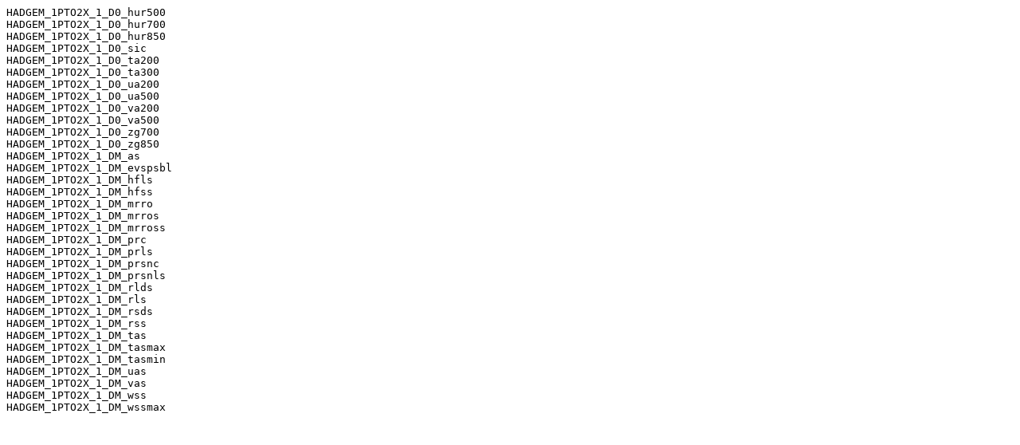

--- FILE ---
content_type: text/plain; charset=utf-8
request_url: https://www.wdc-climate.de/ui/cerarest/datasets?acronym=ENSEMBLES_HADGEM_1PTO2X_1_D
body_size: 203
content:
HADGEM_1PTO2X_1_D0_hur500
HADGEM_1PTO2X_1_D0_hur700
HADGEM_1PTO2X_1_D0_hur850
HADGEM_1PTO2X_1_D0_sic
HADGEM_1PTO2X_1_D0_ta200
HADGEM_1PTO2X_1_D0_ta300
HADGEM_1PTO2X_1_D0_ua200
HADGEM_1PTO2X_1_D0_ua500
HADGEM_1PTO2X_1_D0_va200
HADGEM_1PTO2X_1_D0_va500
HADGEM_1PTO2X_1_D0_zg700
HADGEM_1PTO2X_1_D0_zg850
HADGEM_1PTO2X_1_DM_as
HADGEM_1PTO2X_1_DM_evspsbl
HADGEM_1PTO2X_1_DM_hfls
HADGEM_1PTO2X_1_DM_hfss
HADGEM_1PTO2X_1_DM_mrro
HADGEM_1PTO2X_1_DM_mrros
HADGEM_1PTO2X_1_DM_mrross
HADGEM_1PTO2X_1_DM_prc
HADGEM_1PTO2X_1_DM_prls
HADGEM_1PTO2X_1_DM_prsnc
HADGEM_1PTO2X_1_DM_prsnls
HADGEM_1PTO2X_1_DM_rlds
HADGEM_1PTO2X_1_DM_rls
HADGEM_1PTO2X_1_DM_rsds
HADGEM_1PTO2X_1_DM_rss
HADGEM_1PTO2X_1_DM_tas
HADGEM_1PTO2X_1_DM_tasmax
HADGEM_1PTO2X_1_DM_tasmin
HADGEM_1PTO2X_1_DM_uas
HADGEM_1PTO2X_1_DM_vas
HADGEM_1PTO2X_1_DM_wss
HADGEM_1PTO2X_1_DM_wssmax